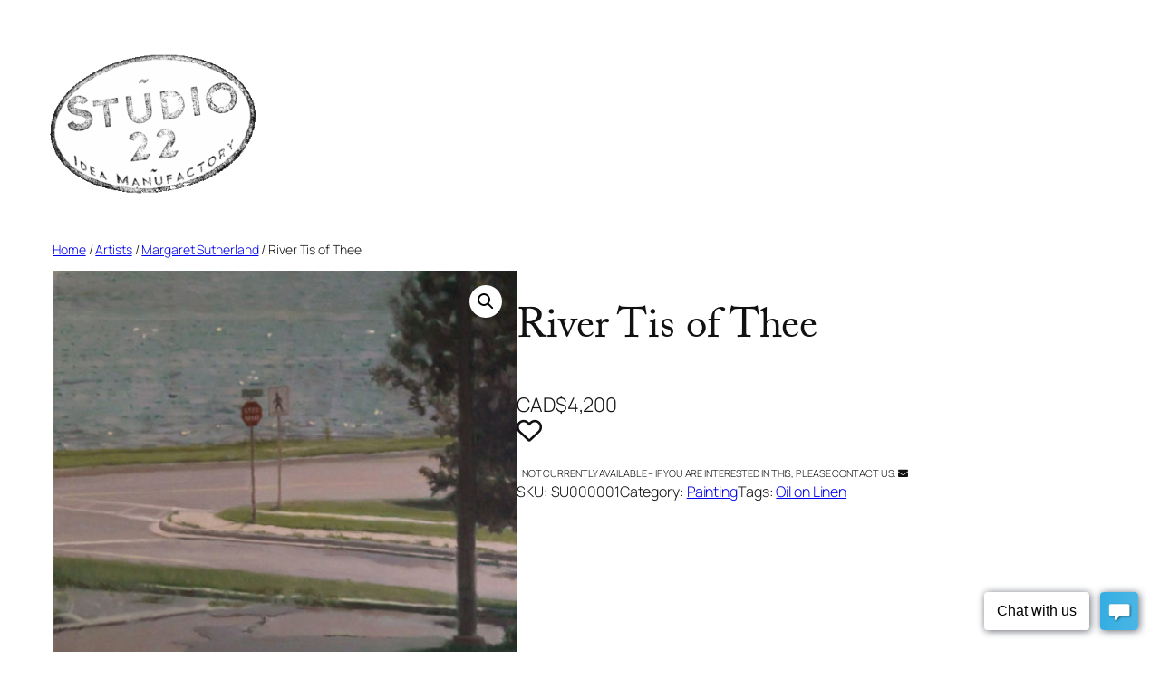

--- FILE ---
content_type: text/css
request_url: https://studio22.ca/wp-content/uploads/elementor/css/post-133476.css?ver=1769705903
body_size: 1280
content:
.elementor-133476 .elementor-element.elementor-element-714fffd3 > .elementor-container{max-width:800px;}.elementor-133476 .elementor-element.elementor-element-714fffd3{padding:0% 0% 0% 0%;}.elementor-bc-flex-widget .elementor-133476 .elementor-element.elementor-element-1dd5fbc6.elementor-column .elementor-widget-wrap{align-items:center;}.elementor-133476 .elementor-element.elementor-element-1dd5fbc6.elementor-column.elementor-element[data-element_type="column"] > .elementor-widget-wrap.elementor-element-populated{align-content:center;align-items:center;}.elementor-133476 .elementor-element.elementor-element-1dd5fbc6.elementor-column > .elementor-widget-wrap{justify-content:center;}.elementor-133476 .elementor-element.elementor-element-6b9a9506:not(.elementor-motion-effects-element-type-background) > .elementor-widget-wrap, .elementor-133476 .elementor-element.elementor-element-6b9a9506 > .elementor-widget-wrap > .elementor-motion-effects-container > .elementor-motion-effects-layer{background-color:#ffffff;}.elementor-133476 .elementor-element.elementor-element-6b9a9506 > .elementor-element-populated >  .elementor-background-overlay{background-image:url("https://studio22.ca/wp-content/uploads/2020/09/bubble_bg_popup.png");background-position:center right;background-repeat:no-repeat;background-size:contain;opacity:0.5;}.elementor-133476 .elementor-element.elementor-element-6b9a9506 > .elementor-element-populated, .elementor-133476 .elementor-element.elementor-element-6b9a9506 > .elementor-element-populated > .elementor-background-overlay, .elementor-133476 .elementor-element.elementor-element-6b9a9506 > .elementor-background-slideshow{border-radius:20px 20px 20px 20px;}.elementor-133476 .elementor-element.elementor-element-6b9a9506 > .elementor-element-populated{box-shadow:0px 0px 15px 0px rgba(0,0,0,0.15);transition:background 0.3s, border 0.3s, border-radius 0.3s, box-shadow 0.3s;padding:7% 08% 7% 8%;}.elementor-133476 .elementor-element.elementor-element-6b9a9506 > .elementor-element-populated > .elementor-background-overlay{transition:background 0.3s, border-radius 0.3s, opacity 0.3s;}.elementor-133476 .elementor-element.elementor-element-176cf2ff{text-align:start;}.elementor-133476 .elementor-element.elementor-element-176cf2ff .elementor-heading-title{font-family:"Montserrat", Sans-serif;font-size:18px;font-weight:300;color:#34ADE2;}.elementor-133476 .elementor-element.elementor-element-17f3a3ea > .elementor-widget-container{margin:-3% 0% 0% 0%;}.elementor-133476 .elementor-element.elementor-element-17f3a3ea{text-align:start;}.elementor-133476 .elementor-element.elementor-element-17f3a3ea .elementor-heading-title{font-family:"Varela Round", Sans-serif;font-size:35px;font-weight:300;text-transform:capitalize;line-height:1.2em;color:#3d4459;}.elementor-133476 .elementor-element.elementor-element-b0b93c8 .elementor-button-content-wrapper{flex-direction:row-reverse;}.elementor-133476 .elementor-element.elementor-element-b0b93c8 .elementor-button span{gap:10px;}.elementor-133476 .elementor-element.elementor-element-b0b93c8 .elementor-field-group{padding-right:calc( 10px/2 );padding-left:calc( 10px/2 );margin-bottom:15px;}.elementor-133476 .elementor-element.elementor-element-b0b93c8 .elementor-form-fields-wrapper{margin-left:calc( -10px/2 );margin-right:calc( -10px/2 );margin-bottom:-15px;}.elementor-133476 .elementor-element.elementor-element-b0b93c8 .elementor-field-group.recaptcha_v3-bottomleft, .elementor-133476 .elementor-element.elementor-element-b0b93c8 .elementor-field-group.recaptcha_v3-bottomright{margin-bottom:0;}body.rtl .elementor-133476 .elementor-element.elementor-element-b0b93c8 .elementor-labels-inline .elementor-field-group > label{padding-left:0px;}body:not(.rtl) .elementor-133476 .elementor-element.elementor-element-b0b93c8 .elementor-labels-inline .elementor-field-group > label{padding-right:0px;}body .elementor-133476 .elementor-element.elementor-element-b0b93c8 .elementor-labels-above .elementor-field-group > label{padding-bottom:0px;}.elementor-133476 .elementor-element.elementor-element-b0b93c8 .elementor-field-type-html{padding-bottom:0px;}.elementor-133476 .elementor-element.elementor-element-b0b93c8 .elementor-field-group .elementor-field{color:#3d4459;}.elementor-133476 .elementor-element.elementor-element-b0b93c8 .elementor-field-group .elementor-field, .elementor-133476 .elementor-element.elementor-element-b0b93c8 .elementor-field-subgroup label{font-family:"Montserrat", Sans-serif;font-size:15px;}.elementor-133476 .elementor-element.elementor-element-b0b93c8 .elementor-field-group .elementor-field:not(.elementor-select-wrapper){background-color:#fafafa;border-width:0px 0px 0px 0px;border-radius:5px 5px 5px 5px;}.elementor-133476 .elementor-element.elementor-element-b0b93c8 .elementor-field-group .elementor-select-wrapper select{background-color:#fafafa;border-width:0px 0px 0px 0px;border-radius:5px 5px 5px 5px;}.elementor-133476 .elementor-element.elementor-element-b0b93c8 .elementor-button{font-family:"Varela Round", Sans-serif;font-size:16px;border-radius:30px 30px 30px 30px;}.elementor-133476 .elementor-element.elementor-element-b0b93c8 .e-form__buttons__wrapper__button-next{background-color:#34ADE2;color:#ffffff;}.elementor-133476 .elementor-element.elementor-element-b0b93c8 .elementor-button[type="submit"]{background-color:#34ADE2;color:#ffffff;}.elementor-133476 .elementor-element.elementor-element-b0b93c8 .elementor-button[type="submit"] svg *{fill:#ffffff;}.elementor-133476 .elementor-element.elementor-element-b0b93c8 .e-form__buttons__wrapper__button-previous{color:#ffffff;}.elementor-133476 .elementor-element.elementor-element-b0b93c8 .e-form__buttons__wrapper__button-next:hover{background-color:#B28238;color:#ffffff;}.elementor-133476 .elementor-element.elementor-element-b0b93c8 .elementor-button[type="submit"]:hover{background-color:#B28238;color:#ffffff;}.elementor-133476 .elementor-element.elementor-element-b0b93c8 .elementor-button[type="submit"]:hover svg *{fill:#ffffff;}.elementor-133476 .elementor-element.elementor-element-b0b93c8 .e-form__buttons__wrapper__button-previous:hover{color:#ffffff;}.elementor-133476 .elementor-element.elementor-element-b0b93c8{--e-form-steps-indicators-spacing:20px;--e-form-steps-indicator-padding:30px;--e-form-steps-indicator-inactive-secondary-color:#ffffff;--e-form-steps-indicator-active-secondary-color:#ffffff;--e-form-steps-indicator-completed-secondary-color:#ffffff;--e-form-steps-divider-width:1px;--e-form-steps-divider-gap:10px;}#elementor-popup-modal-133476 .dialog-widget-content{animation-duration:1s;background-color:rgba(0,0,0,0);}#elementor-popup-modal-133476{background-color:rgba(255,255,255,0.9);justify-content:center;align-items:center;pointer-events:all;}#elementor-popup-modal-133476 .dialog-message{width:801px;height:700px;align-items:center;}#elementor-popup-modal-133476 .dialog-close-button{display:flex;top:15.8%;font-size:28px;}body:not(.rtl) #elementor-popup-modal-133476 .dialog-close-button{right:3.9%;}body.rtl #elementor-popup-modal-133476 .dialog-close-button{left:3.9%;}#elementor-popup-modal-133476 .dialog-close-button i{color:#a3a3a3;}#elementor-popup-modal-133476 .dialog-close-button svg{fill:#a3a3a3;}#elementor-popup-modal-133476 .dialog-close-button:hover i{color:#2fe2df;}@media(max-width:1024px){.elementor-133476 .elementor-element.elementor-element-714fffd3{padding:0% 12% 0% 8%;}.elementor-133476 .elementor-element.elementor-element-6b9a9506 > .elementor-element-populated{padding:6% 21% 6% 10%;}.elementor-133476 .elementor-element.elementor-element-176cf2ff{text-align:start;}.elementor-133476 .elementor-element.elementor-element-17f3a3ea{text-align:start;}.elementor-133476 .elementor-element.elementor-element-17f3a3ea .elementor-heading-title{font-size:32px;}#elementor-popup-modal-133476 .dialog-close-button{top:21.5%;}body:not(.rtl) #elementor-popup-modal-133476 .dialog-close-button{right:14.5%;}body.rtl #elementor-popup-modal-133476 .dialog-close-button{left:14.5%;}}@media(max-width:767px){.elementor-133476 .elementor-element.elementor-element-714fffd3{padding:0px 30px 0px 30px;}.elementor-133476 .elementor-element.elementor-element-6b9a9506 > .elementor-element-populated >  .elementor-background-overlay{background-position:350px 0px;}.elementor-133476 .elementor-element.elementor-element-6b9a9506 > .elementor-element-populated{padding:15% 10% 15% 10%;}.elementor-133476 .elementor-element.elementor-element-176cf2ff{text-align:center;}.elementor-133476 .elementor-element.elementor-element-176cf2ff .elementor-heading-title{font-size:16px;}.elementor-133476 .elementor-element.elementor-element-17f3a3ea{text-align:center;}.elementor-133476 .elementor-element.elementor-element-17f3a3ea .elementor-heading-title{font-size:22px;}}

--- FILE ---
content_type: text/css
request_url: https://studio22.ca/wp-content/uploads/elementor/css/post-131026.css?ver=1769705903
body_size: 1792
content:
.elementor-131026 .elementor-element.elementor-element-45b96e32 > .elementor-container > .elementor-column > .elementor-widget-wrap{align-content:center;align-items:center;}.elementor-131026 .elementor-element.elementor-element-45b96e32:not(.elementor-motion-effects-element-type-background), .elementor-131026 .elementor-element.elementor-element-45b96e32 > .elementor-motion-effects-container > .elementor-motion-effects-layer{background-color:var( --e-global-color-3a3f61c1 );}.elementor-131026 .elementor-element.elementor-element-45b96e32{transition:background 0.3s, border 0.3s, border-radius 0.3s, box-shadow 0.3s;}.elementor-131026 .elementor-element.elementor-element-45b96e32 > .elementor-background-overlay{transition:background 0.3s, border-radius 0.3s, opacity 0.3s;}.elementor-131026 .elementor-element.elementor-element-39a9b13a > .elementor-widget-wrap > .elementor-widget:not(.elementor-widget__width-auto):not(.elementor-widget__width-initial):not(:last-child):not(.elementor-absolute){margin-block-end:0px;}.elementor-131026 .elementor-element.elementor-element-39a9b13a > .elementor-element-populated{margin:0px 0px 0px 0px;--e-column-margin-right:0px;--e-column-margin-left:0px;padding:0px 0px 0px 0px;}.elementor-131026 .elementor-element.elementor-element-59f4a9d{width:auto;max-width:auto;top:22px;}.elementor-131026 .elementor-element.elementor-element-59f4a9d > .elementor-widget-container{margin:0px 0px 0px 038px;}body:not(.rtl) .elementor-131026 .elementor-element.elementor-element-59f4a9d{left:11px;}body.rtl .elementor-131026 .elementor-element.elementor-element-59f4a9d{right:11px;}.elementor-131026 .elementor-element.elementor-element-59f4a9d .elementor-icon-wrapper{text-align:center;}.elementor-131026 .elementor-element.elementor-element-59f4a9d.elementor-view-stacked .elementor-icon{background-color:var( --e-global-color-primary );}.elementor-131026 .elementor-element.elementor-element-59f4a9d.elementor-view-framed .elementor-icon, .elementor-131026 .elementor-element.elementor-element-59f4a9d.elementor-view-default .elementor-icon{color:var( --e-global-color-primary );border-color:var( --e-global-color-primary );}.elementor-131026 .elementor-element.elementor-element-59f4a9d.elementor-view-framed .elementor-icon, .elementor-131026 .elementor-element.elementor-element-59f4a9d.elementor-view-default .elementor-icon svg{fill:var( --e-global-color-primary );}.elementor-131026 .elementor-element.elementor-element-59f4a9d .elementor-icon{font-size:20px;}.elementor-131026 .elementor-element.elementor-element-59f4a9d .elementor-icon svg{height:20px;}.elementor-131026 .elementor-element.elementor-element-c0703c2{width:auto;max-width:auto;top:16px;}body:not(.rtl) .elementor-131026 .elementor-element.elementor-element-c0703c2{left:80px;}body.rtl .elementor-131026 .elementor-element.elementor-element-c0703c2{right:80px;}.elementor-131026 .elementor-element.elementor-element-8385554 img{width:1000px;}.elementor-131026 .elementor-element.elementor-element-38006412 .elementor-menu-toggle{margin:0 auto;}.elementor-131026 .elementor-element.elementor-element-38006412 .elementor-nav-menu .elementor-item{font-family:"adobe-caslon-pro", Sans-serif;font-size:15px;font-weight:normal;}.elementor-131026 .elementor-element.elementor-element-38006412 .elementor-nav-menu--main .elementor-item{color:#54595F;fill:#54595F;padding-left:50px;padding-right:50px;padding-top:16px;padding-bottom:16px;}.elementor-131026 .elementor-element.elementor-element-38006412 .elementor-nav-menu--main .elementor-item:hover,
					.elementor-131026 .elementor-element.elementor-element-38006412 .elementor-nav-menu--main .elementor-item.elementor-item-active,
					.elementor-131026 .elementor-element.elementor-element-38006412 .elementor-nav-menu--main .elementor-item.highlighted,
					.elementor-131026 .elementor-element.elementor-element-38006412 .elementor-nav-menu--main .elementor-item:focus{color:#254D93;fill:#254D93;}.elementor-131026 .elementor-element.elementor-element-38006412 .elementor-nav-menu--main:not(.e--pointer-framed) .elementor-item:before,
					.elementor-131026 .elementor-element.elementor-element-38006412 .elementor-nav-menu--main:not(.e--pointer-framed) .elementor-item:after{background-color:#254D93;}.elementor-131026 .elementor-element.elementor-element-38006412 .e--pointer-framed .elementor-item:before,
					.elementor-131026 .elementor-element.elementor-element-38006412 .e--pointer-framed .elementor-item:after{border-color:#254D93;}.elementor-131026 .elementor-element.elementor-element-38006412 .elementor-nav-menu--main .elementor-item.elementor-item-active{color:#E23535;}.elementor-131026 .elementor-element.elementor-element-38006412 .elementor-nav-menu--main:not(.e--pointer-framed) .elementor-item.elementor-item-active:before,
					.elementor-131026 .elementor-element.elementor-element-38006412 .elementor-nav-menu--main:not(.e--pointer-framed) .elementor-item.elementor-item-active:after{background-color:#E23535;}.elementor-131026 .elementor-element.elementor-element-38006412 .e--pointer-framed .elementor-item.elementor-item-active:before,
					.elementor-131026 .elementor-element.elementor-element-38006412 .e--pointer-framed .elementor-item.elementor-item-active:after{border-color:#E23535;}.elementor-131026 .elementor-element.elementor-element-38006412 .elementor-nav-menu--dropdown a, .elementor-131026 .elementor-element.elementor-element-38006412 .elementor-menu-toggle{color:#54595F;fill:#54595F;}.elementor-131026 .elementor-element.elementor-element-38006412 .elementor-nav-menu--dropdown{background-color:var( --e-global-color-3a3f61c1 );border-style:solid;border-width:0px 2px 2px 2px;border-color:#254D93;}.elementor-131026 .elementor-element.elementor-element-38006412 .elementor-nav-menu--dropdown a:hover,
					.elementor-131026 .elementor-element.elementor-element-38006412 .elementor-nav-menu--dropdown a:focus,
					.elementor-131026 .elementor-element.elementor-element-38006412 .elementor-nav-menu--dropdown a.elementor-item-active,
					.elementor-131026 .elementor-element.elementor-element-38006412 .elementor-nav-menu--dropdown a.highlighted,
					.elementor-131026 .elementor-element.elementor-element-38006412 .elementor-menu-toggle:hover,
					.elementor-131026 .elementor-element.elementor-element-38006412 .elementor-menu-toggle:focus{color:#254D93;}.elementor-131026 .elementor-element.elementor-element-38006412 .elementor-nav-menu--dropdown a:hover,
					.elementor-131026 .elementor-element.elementor-element-38006412 .elementor-nav-menu--dropdown a:focus,
					.elementor-131026 .elementor-element.elementor-element-38006412 .elementor-nav-menu--dropdown a.elementor-item-active,
					.elementor-131026 .elementor-element.elementor-element-38006412 .elementor-nav-menu--dropdown a.highlighted{background-color:var( --e-global-color-3a3f61c1 );}.elementor-131026 .elementor-element.elementor-element-38006412 .elementor-nav-menu--dropdown a.elementor-item-active{color:#E23535;background-color:var( --e-global-color-3a3f61c1 );}.elementor-131026 .elementor-element.elementor-element-38006412 .elementor-nav-menu--dropdown .elementor-item, .elementor-131026 .elementor-element.elementor-element-38006412 .elementor-nav-menu--dropdown  .elementor-sub-item{font-size:14px;}.elementor-131026 .elementor-element.elementor-element-38006412 .elementor-nav-menu--dropdown a{padding-left:48px;padding-right:48px;}.elementor-131026 .elementor-element.elementor-element-38006412 div.elementor-menu-toggle{color:#000000;}.elementor-131026 .elementor-element.elementor-element-38006412 div.elementor-menu-toggle svg{fill:#000000;}.elementor-131026 .elementor-element.elementor-element-78a0a38f{width:auto;max-width:auto;top:22px;z-index:10;}.elementor-131026 .elementor-element.elementor-element-78a0a38f > .elementor-widget-container{margin:0px 0px 0px 0px;padding:0px 0px 0px 0px;}body:not(.rtl) .elementor-131026 .elementor-element.elementor-element-78a0a38f{right:50px;}body.rtl .elementor-131026 .elementor-element.elementor-element-78a0a38f{left:50px;}.elementor-131026 .elementor-element.elementor-element-78a0a38f .elementor-search-form{text-align:center;}.elementor-131026 .elementor-element.elementor-element-78a0a38f .elementor-search-form__toggle{--e-search-form-toggle-size:24px;--e-search-form-toggle-color:var( --e-global-color-primary );--e-search-form-toggle-background-color:#A5515100;}.elementor-131026 .elementor-element.elementor-element-78a0a38f:not(.elementor-search-form--skin-full_screen) .elementor-search-form__container{border-radius:3px;}.elementor-131026 .elementor-element.elementor-element-78a0a38f.elementor-search-form--skin-full_screen input[type="search"].elementor-search-form__input{border-radius:3px;}.elementor-131026 .elementor-element.elementor-element-1dea37d1{width:auto;max-width:auto;top:17px;z-index:10;--divider-style:solid;--subtotal-divider-style:solid;--elementor-remove-from-cart-button:none;--remove-from-cart-button:block;--toggle-button-icon-color:var( --e-global-color-3a3f61c1 );--toggle-button-border-width:0px;--toggle-icon-padding:4px 4px 4px 4px;--cart-border-style:none;--cart-footer-layout:1fr 1fr;--products-max-height-sidecart:calc(100vh - 240px);--products-max-height-minicart:calc(100vh - 385px);}.elementor-131026 .elementor-element.elementor-element-1dea37d1 > .elementor-widget-container{margin:8px 8px 8px 8px;padding:0px 0px 0px 0px;}body:not(.rtl) .elementor-131026 .elementor-element.elementor-element-1dea37d1{right:4px;}body.rtl .elementor-131026 .elementor-element.elementor-element-1dea37d1{left:4px;}.elementor-131026 .elementor-element.elementor-element-1dea37d1 .widget_shopping_cart_content{--subtotal-divider-left-width:0;--subtotal-divider-right-width:0;}.elementor-131026 .elementor-element.elementor-element-b85efbc:not(.elementor-motion-effects-element-type-background), .elementor-131026 .elementor-element.elementor-element-b85efbc > .elementor-motion-effects-container > .elementor-motion-effects-layer{background-color:var( --e-global-color-3a3f61c1 );}.elementor-131026 .elementor-element.elementor-element-b85efbc{transition:background 0.3s, border 0.3s, border-radius 0.3s, box-shadow 0.3s;}.elementor-131026 .elementor-element.elementor-element-b85efbc > .elementor-background-overlay{transition:background 0.3s, border-radius 0.3s, opacity 0.3s;}.elementor-131026 .elementor-element.elementor-element-2f73670 img{width:1000px;}.elementor-131026 .elementor-element.elementor-element-814028d{width:auto;max-width:auto;top:22px;z-index:10;}.elementor-131026 .elementor-element.elementor-element-814028d > .elementor-widget-container{margin:0px 0px 0px 0px;padding:0px 0px 0px 0px;}body:not(.rtl) .elementor-131026 .elementor-element.elementor-element-814028d{left:1057px;}body.rtl .elementor-131026 .elementor-element.elementor-element-814028d{right:1057px;}.elementor-131026 .elementor-element.elementor-element-814028d .elementor-search-form{text-align:center;}.elementor-131026 .elementor-element.elementor-element-814028d .elementor-search-form__toggle{--e-search-form-toggle-size:28px;--e-search-form-toggle-color:var( --e-global-color-primary );--e-search-form-toggle-background-color:#02010100;}.elementor-131026 .elementor-element.elementor-element-814028d:not(.elementor-search-form--skin-full_screen) .elementor-search-form__container{border-radius:3px;}.elementor-131026 .elementor-element.elementor-element-814028d.elementor-search-form--skin-full_screen input[type="search"].elementor-search-form__input{border-radius:3px;}body:not(.rtl) .elementor-131026 .elementor-element.elementor-element-158c742{left:0px;}body.rtl .elementor-131026 .elementor-element.elementor-element-158c742{right:0px;}.elementor-131026 .elementor-element.elementor-element-158c742{top:0px;}.elementor-131026 .elementor-element.elementor-element-158c742 .elementor-menu-toggle{margin:0 auto;background-color:rgba(0,0,0,0);}.elementor-131026 .elementor-element.elementor-element-158c742 .elementor-nav-menu--dropdown a, .elementor-131026 .elementor-element.elementor-element-158c742 .elementor-menu-toggle{color:var( --e-global-color-3a3f61c1 );fill:var( --e-global-color-3a3f61c1 );}.elementor-131026 .elementor-element.elementor-element-158c742 .elementor-nav-menu--dropdown{background-color:#254D93;}.elementor-131026 .elementor-element.elementor-element-158c742 div.elementor-menu-toggle{color:var( --e-global-color-primary );}.elementor-131026 .elementor-element.elementor-element-158c742 div.elementor-menu-toggle svg{fill:var( --e-global-color-primary );}.elementor-131026 .elementor-element.elementor-element-de7bfc3{width:auto;max-width:auto;top:30px;}body:not(.rtl) .elementor-131026 .elementor-element.elementor-element-de7bfc3{left:120px;}body.rtl .elementor-131026 .elementor-element.elementor-element-de7bfc3{right:120px;}.elementor-theme-builder-content-area{height:400px;}.elementor-location-header:before, .elementor-location-footer:before{content:"";display:table;clear:both;}@media(max-width:1024px){.elementor-131026 .elementor-element.elementor-element-45b96e32{padding:20px 20px 20px 20px;}.elementor-131026 .elementor-element.elementor-element-59f4a9d{width:auto;max-width:auto;top:-8px;}.elementor-131026 .elementor-element.elementor-element-59f4a9d > .elementor-widget-container{margin:0px 0px 0px 0px;}body:not(.rtl) .elementor-131026 .elementor-element.elementor-element-59f4a9d{left:-7px;}body.rtl .elementor-131026 .elementor-element.elementor-element-59f4a9d{right:-7px;}.elementor-131026 .elementor-element.elementor-element-38006412 .elementor-nav-menu--main .elementor-item{padding-left:25px;padding-right:25px;}body:not(.rtl) .elementor-131026 .elementor-element.elementor-element-78a0a38f{right:34px;}body.rtl .elementor-131026 .elementor-element.elementor-element-78a0a38f{left:34px;}.elementor-131026 .elementor-element.elementor-element-78a0a38f{top:-9px;}body:not(.rtl) .elementor-131026 .elementor-element.elementor-element-1dea37d1{right:0px;}body.rtl .elementor-131026 .elementor-element.elementor-element-1dea37d1{left:0px;}.elementor-131026 .elementor-element.elementor-element-1dea37d1{top:-14px;}body:not(.rtl) .elementor-131026 .elementor-element.elementor-element-814028d{left:674px;}body.rtl .elementor-131026 .elementor-element.elementor-element-814028d{right:674px;}.elementor-131026 .elementor-element.elementor-element-814028d{top:-9px;}}@media(max-width:767px){.elementor-131026 .elementor-element.elementor-element-39a9b13a{width:100%;}body:not(.rtl) .elementor-131026 .elementor-element.elementor-element-59f4a9d{left:265px;}body.rtl .elementor-131026 .elementor-element.elementor-element-59f4a9d{right:265px;}.elementor-131026 .elementor-element.elementor-element-59f4a9d{top:-9px;}.elementor-131026 .elementor-element.elementor-element-78a0a38f{top:282px;}.elementor-131026 .elementor-element.elementor-element-d173a3a{width:70%;}.elementor-131026 .elementor-element.elementor-element-e82c344{width:10%;}.elementor-bc-flex-widget .elementor-131026 .elementor-element.elementor-element-e82c344.elementor-column .elementor-widget-wrap{align-items:center;}.elementor-131026 .elementor-element.elementor-element-e82c344.elementor-column.elementor-element[data-element_type="column"] > .elementor-widget-wrap.elementor-element-populated{align-content:center;align-items:center;}body:not(.rtl) .elementor-131026 .elementor-element.elementor-element-814028d{left:0px;}body.rtl .elementor-131026 .elementor-element.elementor-element-814028d{right:0px;}.elementor-131026 .elementor-element.elementor-element-814028d{top:16px;}.elementor-131026 .elementor-element.elementor-element-baa12dc{width:20%;}.elementor-bc-flex-widget .elementor-131026 .elementor-element.elementor-element-baa12dc.elementor-column .elementor-widget-wrap{align-items:center;}.elementor-131026 .elementor-element.elementor-element-baa12dc.elementor-column.elementor-element[data-element_type="column"] > .elementor-widget-wrap.elementor-element-populated{align-content:center;align-items:center;}body:not(.rtl) .elementor-131026 .elementor-element.elementor-element-158c742{left:0px;}body.rtl .elementor-131026 .elementor-element.elementor-element-158c742{right:0px;}.elementor-131026 .elementor-element.elementor-element-158c742{top:11px;}.elementor-131026 .elementor-element.elementor-element-158c742 .elementor-nav-menu--dropdown .elementor-item, .elementor-131026 .elementor-element.elementor-element-158c742 .elementor-nav-menu--dropdown  .elementor-sub-item{font-size:38px;}.elementor-131026 .elementor-element.elementor-element-158c742 .elementor-nav-menu--dropdown a{padding-left:28px;padding-right:28px;padding-top:32px;padding-bottom:32px;}body:not(.rtl) .elementor-131026 .elementor-element.elementor-element-de7bfc3{left:0px;}body.rtl .elementor-131026 .elementor-element.elementor-element-de7bfc3{right:0px;}.elementor-131026 .elementor-element.elementor-element-de7bfc3{top:50px;}}@media(max-width:1024px) and (min-width:768px){.elementor-131026 .elementor-element.elementor-element-39a9b13a{width:100%;}}

--- FILE ---
content_type: text/css
request_url: https://studio22.ca/wp-content/uploads/elementor/css/post-131028.css?ver=1769705903
body_size: 912
content:
.elementor-131028 .elementor-element.elementor-element-85c816e:not(.elementor-motion-effects-element-type-background), .elementor-131028 .elementor-element.elementor-element-85c816e > .elementor-motion-effects-container > .elementor-motion-effects-layer{background-color:var( --e-global-color-3fe80b5b );}.elementor-131028 .elementor-element.elementor-element-85c816e{transition:background 0.3s, border 0.3s, border-radius 0.3s, box-shadow 0.3s;}.elementor-131028 .elementor-element.elementor-element-85c816e > .elementor-background-overlay{transition:background 0.3s, border-radius 0.3s, opacity 0.3s;}.elementor-131028 .elementor-element.elementor-element-26ff79af:not(.elementor-motion-effects-element-type-background), .elementor-131028 .elementor-element.elementor-element-26ff79af > .elementor-motion-effects-container > .elementor-motion-effects-layer{background-color:#2A282B;}.elementor-131028 .elementor-element.elementor-element-26ff79af{transition:background 0.3s, border 0.3s, border-radius 0.3s, box-shadow 0.3s;padding:20px 20px 20px 20px;}.elementor-131028 .elementor-element.elementor-element-26ff79af > .elementor-background-overlay{transition:background 0.3s, border-radius 0.3s, opacity 0.3s;}.elementor-131028 .elementor-element.elementor-element-5a32dac8 .elementor-heading-title{font-size:18px;color:#34ADE2;}.elementor-131028 .elementor-element.elementor-element-752374d7{color:#FFFFFF;}.elementor-131028 .elementor-element.elementor-element-48456791 .elementor-heading-title{font-size:18px;color:#34ADE2;}.elementor-131028 .elementor-element.elementor-element-371dbfe8{--grid-template-columns:repeat(0, auto);--grid-column-gap:5px;--grid-row-gap:0px;}.elementor-131028 .elementor-element.elementor-element-371dbfe8 .elementor-widget-container{text-align:left;}.elementor-131028 .elementor-element.elementor-element-371dbfe8 .elementor-social-icon{background-color:#2A282B;}.elementor-131028 .elementor-element.elementor-element-371dbfe8 .elementor-social-icon i{color:#FFFFFF;}.elementor-131028 .elementor-element.elementor-element-371dbfe8 .elementor-social-icon svg{fill:#FFFFFF;}.elementor-131028 .elementor-element.elementor-element-371dbfe8 .elementor-social-icon:hover{background-color:#CCCCCC;}.elementor-131028 .elementor-element.elementor-element-371dbfe8 .elementor-social-icon:hover i{color:#000000;}.elementor-131028 .elementor-element.elementor-element-371dbfe8 .elementor-social-icon:hover svg{fill:#000000;}.elementor-131028 .elementor-element.elementor-element-9883b15 .elementor-heading-title{font-size:18px;color:#34ADE2;}.elementor-131028 .elementor-element.elementor-element-65136f10{color:#FFFFFF;}.elementor-131028 .elementor-element.elementor-element-9e586bc{color:#FFFFFF;}.elementor-131028 .elementor-element.elementor-element-57974f3b .elementor-heading-title{font-size:18px;color:#34ADE2;}.elementor-131028 .elementor-element.elementor-element-97915b7{color:#FFFFFF;}.elementor-131028 .elementor-element.elementor-element-726d8b8 .elementor-field-group{padding-right:calc( 10px/2 );padding-left:calc( 10px/2 );margin-bottom:25px;}.elementor-131028 .elementor-element.elementor-element-726d8b8 .elementor-form-fields-wrapper{margin-left:calc( -10px/2 );margin-right:calc( -10px/2 );margin-bottom:-25px;}.elementor-131028 .elementor-element.elementor-element-726d8b8 .elementor-field-group.recaptcha_v3-bottomleft, .elementor-131028 .elementor-element.elementor-element-726d8b8 .elementor-field-group.recaptcha_v3-bottomright{margin-bottom:0;}body.rtl .elementor-131028 .elementor-element.elementor-element-726d8b8 .elementor-labels-inline .elementor-field-group > label{padding-left:0px;}body:not(.rtl) .elementor-131028 .elementor-element.elementor-element-726d8b8 .elementor-labels-inline .elementor-field-group > label{padding-right:0px;}body .elementor-131028 .elementor-element.elementor-element-726d8b8 .elementor-labels-above .elementor-field-group > label{padding-bottom:0px;}.elementor-131028 .elementor-element.elementor-element-726d8b8 .elementor-field-type-html{padding-bottom:0px;}.elementor-131028 .elementor-element.elementor-element-726d8b8 .elementor-field-group .elementor-field:not(.elementor-select-wrapper){background-color:#ffffff;}.elementor-131028 .elementor-element.elementor-element-726d8b8 .elementor-field-group .elementor-select-wrapper select{background-color:#ffffff;}.elementor-131028 .elementor-element.elementor-element-726d8b8 .e-form__buttons__wrapper__button-next{background-color:#FFFFFF;color:#000000;}.elementor-131028 .elementor-element.elementor-element-726d8b8 .elementor-button[type="submit"]{background-color:#FFFFFF;color:#000000;}.elementor-131028 .elementor-element.elementor-element-726d8b8 .elementor-button[type="submit"] svg *{fill:#000000;}.elementor-131028 .elementor-element.elementor-element-726d8b8 .e-form__buttons__wrapper__button-previous{color:#ffffff;}.elementor-131028 .elementor-element.elementor-element-726d8b8 .e-form__buttons__wrapper__button-next:hover{background-color:#CCCCCC;color:#000000;}.elementor-131028 .elementor-element.elementor-element-726d8b8 .elementor-button[type="submit"]:hover{background-color:#CCCCCC;color:#000000;}.elementor-131028 .elementor-element.elementor-element-726d8b8 .elementor-button[type="submit"]:hover svg *{fill:#000000;}.elementor-131028 .elementor-element.elementor-element-726d8b8 .e-form__buttons__wrapper__button-previous:hover{color:#ffffff;}.elementor-131028 .elementor-element.elementor-element-726d8b8 .elementor-message.elementor-message-success{color:#FFFFFF;}.elementor-131028 .elementor-element.elementor-element-726d8b8 .elementor-message.elementor-message-danger{color:#8C2727;}.elementor-131028 .elementor-element.elementor-element-726d8b8{--e-form-steps-indicators-spacing:20px;--e-form-steps-indicator-padding:30px;--e-form-steps-indicator-inactive-secondary-color:#ffffff;--e-form-steps-indicator-active-secondary-color:#ffffff;--e-form-steps-indicator-completed-secondary-color:#ffffff;--e-form-steps-divider-width:1px;--e-form-steps-divider-gap:10px;}.elementor-131028 .elementor-element.elementor-element-139c8505:not(.elementor-motion-effects-element-type-background), .elementor-131028 .elementor-element.elementor-element-139c8505 > .elementor-motion-effects-container > .elementor-motion-effects-layer{background-color:#000000;}.elementor-131028 .elementor-element.elementor-element-139c8505{transition:background 0.3s, border 0.3s, border-radius 0.3s, box-shadow 0.3s;}.elementor-131028 .elementor-element.elementor-element-139c8505 > .elementor-background-overlay{transition:background 0.3s, border-radius 0.3s, opacity 0.3s;}.elementor-131028 .elementor-element.elementor-element-1dd8252f .elementor-heading-title{font-size:16px;color:#FFFFFF;}.elementor-theme-builder-content-area{height:400px;}.elementor-location-header:before, .elementor-location-footer:before{content:"";display:table;clear:both;}@media(min-width:768px){.elementor-131028 .elementor-element.elementor-element-1fc10739{width:26%;}.elementor-131028 .elementor-element.elementor-element-6e2afd67{width:14%;}.elementor-131028 .elementor-element.elementor-element-4121bb93{width:2.182%;}.elementor-131028 .elementor-element.elementor-element-6ed124ad{width:26.78%;}.elementor-131028 .elementor-element.elementor-element-3bfebc66{width:31.038%;}}

--- FILE ---
content_type: text/css
request_url: https://studio22.ca/wp-content/uploads/elementor/css/post-131616.css?ver=1600328392
body_size: 61
content:
.elementor-131616 .elementor-element.elementor-element-2a59c4f > .elementor-widget-wrap > .elementor-widget:not(.elementor-widget__width-auto):not(.elementor-widget__width-initial):not(:last-child):not(.elementor-absolute){margin-block-end:6px;}.elementor-131616 .elementor-element.elementor-element-a69de31 > .elementor-widget-wrap > .elementor-widget:not(.elementor-widget__width-auto):not(.elementor-widget__width-initial):not(:last-child):not(.elementor-absolute){margin-block-end:0px;}.elementor-131616 .elementor-element.elementor-element-a69de31 > .elementor-element-populated{margin:0px 0px 0px 0px;--e-column-margin-right:0px;--e-column-margin-left:0px;padding:0px 0px 0px 0px;}.elementor-131616 .elementor-element.elementor-element-51757a7{width:auto;max-width:auto;}.elementor-131616 .elementor-element.elementor-element-51757a7 > .elementor-widget-container{margin:0px 4px 0px 0px;}.elementor-131616 .elementor-element.elementor-element-7800c7a{width:auto;max-width:auto;}

--- FILE ---
content_type: text/css
request_url: https://studio22.ca/wp-content/uploads/elementor/css/post-132069.css?ver=1641317963
body_size: 236
content:
.elementor-132069 .elementor-element.elementor-element-c070dc5:hover{background-color:#CCCCCC;}.elementor-132069 .elementor-element.elementor-element-503af9c > .elementor-widget-wrap > .elementor-widget:not(.elementor-widget__width-auto):not(.elementor-widget__width-initial):not(:last-child):not(.elementor-absolute){margin-block-end:0px;}.elementor-132069 .elementor-element.elementor-element-738399a{width:auto;max-width:auto;top:10px;text-align:center;}.elementor-132069 .elementor-element.elementor-element-738399a > .elementor-widget-container{background-color:var( --e-global-color-primary );padding:20px 7px 20px 7px;border-radius:25px 25px 25px 25px;}body:not(.rtl) .elementor-132069 .elementor-element.elementor-element-738399a{left:11px;}body.rtl .elementor-132069 .elementor-element.elementor-element-738399a{right:11px;}.elementor-132069 .elementor-element.elementor-element-738399a .elementor-heading-title{font-size:9px;font-weight:600;text-transform:uppercase;line-height:0.9em;color:var( --e-global-color-3a3f61c1 );}.elementor-132069 .elementor-element.elementor-element-8f6dc79 > .elementor-widget-container{margin:10px 0px 20px 0px;}.elementor-132069 .elementor-element.elementor-element-8f6dc79{text-align:center;}.elementor-132069 .elementor-element.elementor-element-8f6dc79 .elementor-heading-title{font-size:20px;font-weight:bold;}.elementor-132069 .elementor-element.elementor-element-5cc551c{text-align:right;}

--- FILE ---
content_type: text/css
request_url: https://studio22.ca/wp-content/uploads/elementor/css/post-134463.css?ver=1608146343
body_size: 70
content:
.elementor-134463 .elementor-element.elementor-element-a5ebde6 > .elementor-widget-wrap > .elementor-widget:not(.elementor-widget__width-auto):not(.elementor-widget__width-initial):not(:last-child):not(.elementor-absolute){margin-block-end:0px;}.elementor-134463 .elementor-element.elementor-element-c35b300 .elementor-heading-title{font-weight:bold;}.elementor-134463 .elementor-element.elementor-element-fe5fa2f .elementor-icon-list-icon{width:14px;}.elementor-134463 .elementor-element.elementor-element-fe5fa2f .elementor-icon-list-icon i{font-size:14px;}.elementor-134463 .elementor-element.elementor-element-fe5fa2f .elementor-icon-list-icon svg{--e-icon-list-icon-size:14px;}.elementor-134463 .elementor-element.elementor-element-fe5fa2f .elementor-icon-list-item{font-size:18px;text-transform:uppercase;}.elementor-134463 .elementor-element.elementor-element-074d48a > .elementor-widget-wrap > .elementor-widget:not(.elementor-widget__width-auto):not(.elementor-widget__width-initial):not(:last-child):not(.elementor-absolute){margin-block-end:0px;}